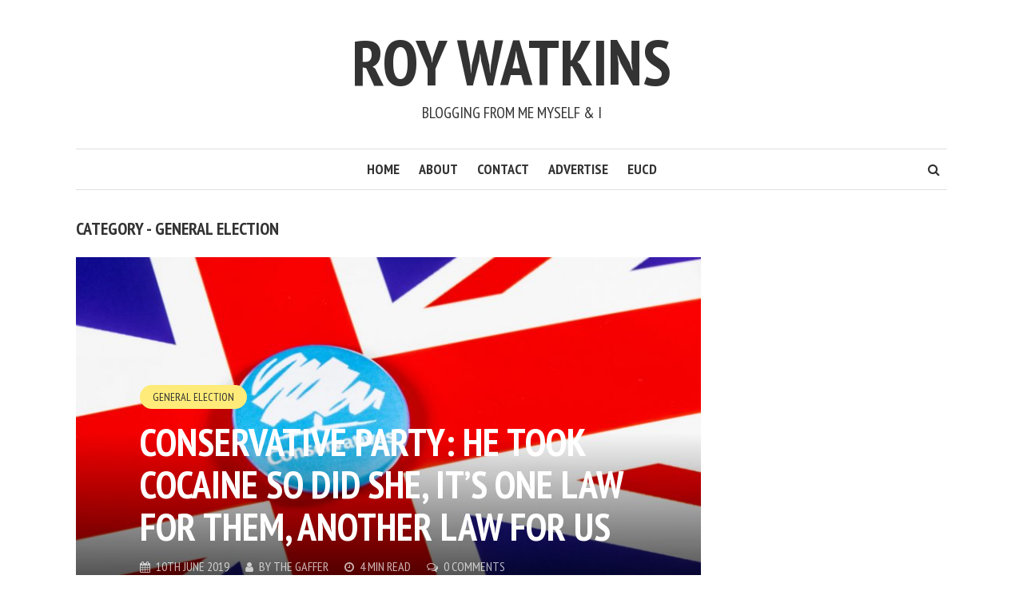

--- FILE ---
content_type: application/javascript; charset=UTF-8
request_url: https://roywatkins.disqus.com/count-data.js?1=1370%20https%3A%2F%2Fwww.roywatkins.uk%2F%3Fp%3D1370&1=1811%20https%3A%2F%2Fwww.roywatkins.uk%2F%3Fp%3D1811
body_size: 338
content:
var DISQUSWIDGETS;

if (typeof DISQUSWIDGETS != 'undefined') {
    DISQUSWIDGETS.displayCount({"text":{"and":"and","comments":{"zero":"0 Comments","multiple":"{num} Comments","one":"1 Comment"}},"counts":[{"id":"1811 https:\/\/www.roywatkins.uk\/?p=1811","comments":0},{"id":"1370 https:\/\/www.roywatkins.uk\/?p=1370","comments":0}]});
}